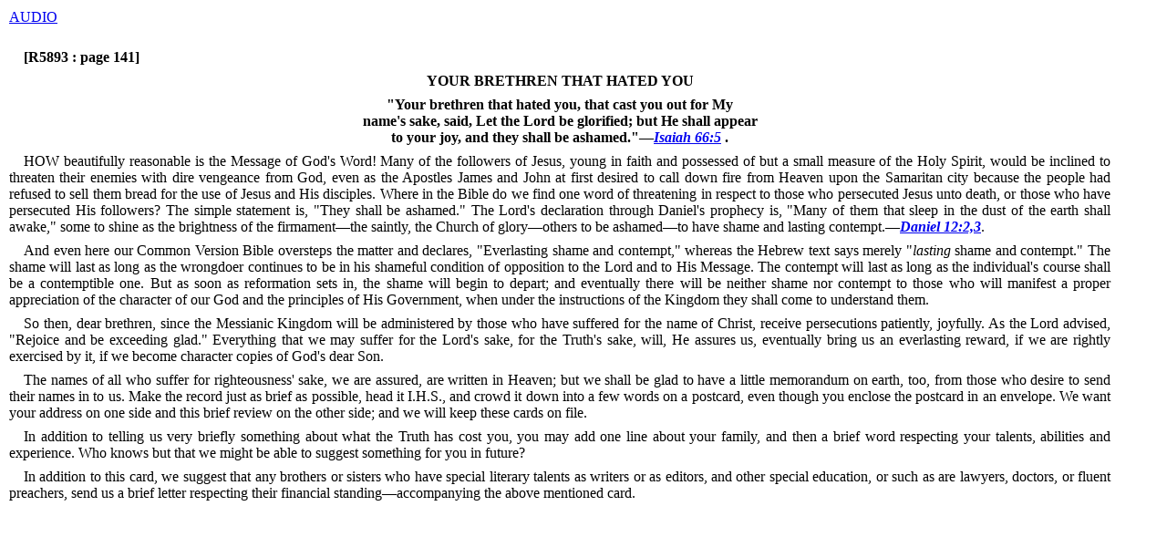

--- FILE ---
content_type: text/html
request_url: http://htdbv8.com/1916/r5893b.htm
body_size: 2387
content:
<!DOCTYPE html PUBLIC "-//W3C//DTD HTML 4.01 Transitional//EN""http://www.w3.org/TR/html4/loose.dtd">
<html lang="en">
<head>
<meta http-equiv="content-type" content="text/html; charset=utf-8">
<meta http-equiv="content-language" content="en">
<meta name="robots" content="all,follow">
<meta name="author" lang="en" content="All: www.htdb.net; e-mail: webmaster@htdb.net">
<meta name="keywords" content="Original Towers">
<meta name="description" content="Original Towers">
<title>Your Brethren That Hated You</title>
<link rel="shortcut icon" type="image/x-icon" href="favicon.ico">
<link rel="stylesheet" media="screen" type="text/css" href="../css/dynamic.css">
<script src="../css/highlight.js" type="text/javascript"></script>
</head>
<body onLoad="highlightOnLoad()">
<div id="content">
<a href="http://www.htdb.net/1916/R5893b.mp3" target="audio">AUDIO<br /></a><br />
<p class="justify">
<a name="S376917"></a>
<a name="R5893:page141"> <strong> [R5893 : page 141] </strong></p>
<p class="center">
<a name="S376918"></a>
<strong>YOUR BRETHREN THAT HATED YOU</strong></p>
<p class="center">
<a name="S376919"></a>
<strong>&quot;Your brethren that hated you, that cast you out for My</strong><br />
<strong>name's sake, said, Let the Lord be glorified; but He shall appear</strong><br />
<strong>to your joy, and they shall be ashamed.&quot;&#151;<em><strong><a name=x7219></a><a href="../KJVBible/htdb0023.htm#Isa66:5" target="kjv">Isaiah 66:5</a></strong></em> .</strong></p>
<p class="justify">
<a name="S376920"></a>
HOW beautifully reasonable is the Message of
God's Word!<a name="S376921"></a>
Many of the followers of
Jesus, young in faith and possessed of but a
small measure of the Holy Spirit, would be
inclined to threaten their enemies with dire
vengeance from God, even as the Apostles
James and John at first desired to call down
fire from Heaven upon the Samaritan city
because the people had refused to sell them
bread for the use of Jesus and His disciples.
Where in the Bible do we find one word of threatening
in respect to those who persecuted Jesus unto death, or
those who have persecuted His followers?<a name="S376922"></a>
The simple
statement is, &quot;They shall be ashamed.&quot;<a name="S376923"></a>
The Lord's declaration
through Daniel's prophecy is, &quot;Many of them that
sleep in the dust of the earth shall awake,&quot; some to shine
as the brightness of the firmament&#151;the saintly, the Church
of glory&#151;others to be ashamed&#151;to have shame and lasting contempt.&#151;<em><strong><a name=x7220></a><a href="../KJVBible/htdb0027.htm#Dan12:2" target="kjv">Daniel 12:2,3</a></strong></em>.</p>
<p class="justify">
<a name="S376924"></a>
And even here our Common Version Bible oversteps
the matter and declares, &quot;Everlasting shame and contempt,&quot;
whereas the Hebrew text says merely &quot;<em>lasting</em> shame and contempt.&quot;<a name="S376925"></a>
The shame will last as long as the
wrongdoer continues to be in his shameful condition of
opposition to the Lord and to His Message.<a name="S376926"></a>
The contempt
will last as long as the individual's course shall be a contemptible
one.<a name="S376927"></a>
But as soon as reformation sets in, the
shame will begin to depart; and eventually there will be
neither shame nor contempt to those who will manifest a
proper appreciation of the character of our God and the
principles of His Government, when under the instructions
of the Kingdom they shall come to understand them.</p>
<p class="justify">
<a name="S376928"></a>
So then, dear brethren, since the Messianic Kingdom
will be administered by those who have suffered for the
name of Christ, receive persecutions patiently, joyfully.
As the Lord advised, &quot;Rejoice and be exceeding glad.&quot;
Everything that we may suffer for the Lord's sake, for
the Truth's sake, will, He assures us, eventually bring us
an everlasting reward, if we are rightly exercised by it,
if we become character copies of God's dear Son.</p>
<p class="justify">
<a name="S376929"></a>
The names of all who suffer for righteousness' sake,
we are assured, are written in Heaven; but we shall be
glad to have a little memorandum on earth, too, from
those who desire to send their names in to us.<a name="S376930"></a>
Make the
record just as brief as possible, head it I.H.S., and
crowd it down into a few words on a postcard, even
though you enclose the postcard in an envelope.<a name="S376931"></a>
We want
your address on one side and this brief review on the
other side; and we will keep these cards on file.</p>
<p class="justify">
<a name="S376932"></a>
In addition to telling us very briefly something about
what the Truth has cost you, you may add one line about
your family, and then a brief word respecting your talents,
abilities and experience.<a name="S376933"></a>
Who knows but that we might
be able to suggest something for you in future?</p>
<p class="justify">
<a name="S376934"></a>
In addition to this card, we suggest that any brothers
or sisters who have special literary talents as writers or
as editors, and other special education, or such as are
lawyers, doctors, or fluent preachers, send us a brief letter
respecting their financial standing&#151;accompanying the
above mentioned card.</p>
<p class="justify">
<a name="S376935"></a>
</div>
</body>
</html>
